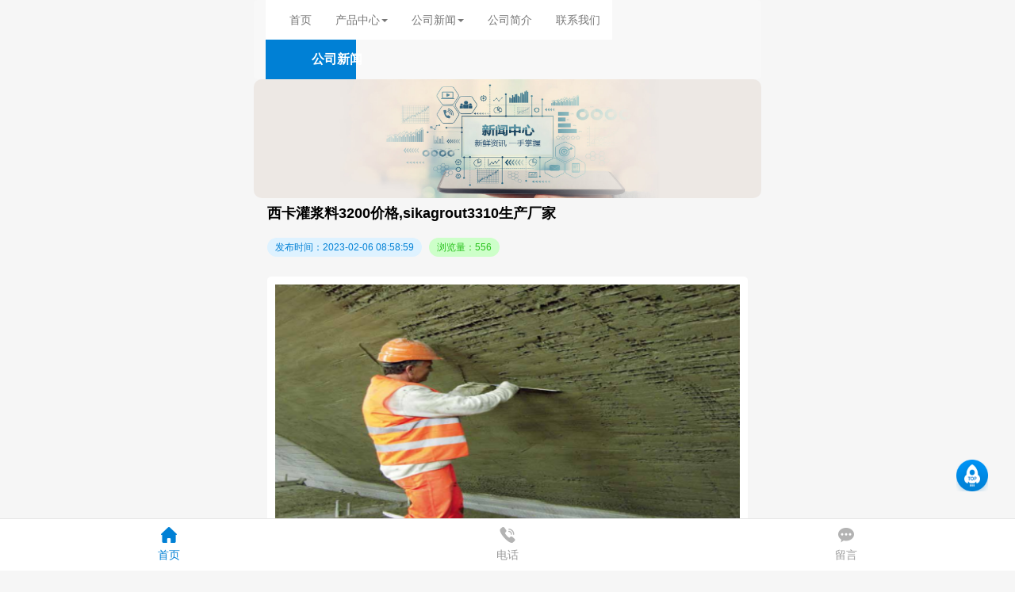

--- FILE ---
content_type: text/html; charset=UTF-8
request_url: http://m.ljggc.cn/news/xwzx/5733ca564aa2678b.html
body_size: 6305
content:
<!DOCTYPE html>
<html lang="zh-CN">
<head>
    <meta charset="UTF-8">
	<title>西卡灌浆料3200价格,sikagrout3310生产厂家-博方风电科技</title>
	<meta name="keywords" content="sikagrout3310" />
	<meta name="description" content="西卡灌浆料3200价格,sikagrout3310生产厂家sikagrout3310产品特点：
1.灌浆料是一种以水泥为基本材料，配以适当的细骨料，以及外加剂和其它材料组成的干混料。
2.加水搅拌具有大流动度、早强、高强微膨胀性，无泌水、无" />
    <meta name="viewport" content="width=device-width,minimum-scale=1.0,maximum-scale=1.0,user-scalable=no">
    <base href="/web/0/m/" /><!--这个不要修改 -->
    <link rel="stylesheet" href="css/common.css"><!--全局样式 -->
    <link rel="stylesheet" href="/assets/bootstrap/3.3.7/css/bootstrap.min.css">
    <script type="text/javascript">var initfunctions=[];</script>
    <meta name="baidu-site-verification" content="code-AbQoKPIumx" /></head>
<body>
	<!--返回顶部-->
	<a id="top" name="top"></a>
	
	<!--下拉导航-->
	<nav class="navbar navbar-default">
  <div class="container-fluid">
	
    <!-- Brand and toggle get grouped for better mobile display -->
    <div class="navbar-header Other">
      <button type="button" class="navbar-toggle collapsed" data-toggle="collapse" data-target="#bs-example-navbar-collapse-1" aria-expanded="false">
        <span class="sr-only">Toggle navigation</span>
        <span class="icon-bar"></span>
        <span class="icon-bar"></span>
        <span class="icon-bar"></span>
      </button>
      	    <a class="navbar-back" href="javascript:void(0)" onclick="window.history.back()">
			<div class="backindex"><i class="icon_back"></i></div>
	    </a>
		<div class="navbar-txt">公司新闻</div>
           </div>

    <!-- Collect the nav links, forms, and other content for toggling -->
    <div class="collapse navbar-collapse" id="bs-example-navbar-collapse-1">
      <!--
      <form class="navbar-form navbar-left">
        <div class="form-group">
          <input type="text" class="form-control" placeholder="Search">
        </div>
        <button type="submit" class="btn btn-default">Submit</button>
      </form>
      -->
      <ul class="nav navbar-nav navbar-right">
        <li class=""><a href="/">首页</a></li>
		
		        <li class="dropdown">
          <a href="/product/" class="dropdown-toggle" data-toggle="dropdown" role="button" aria-haspopup="true" aria-expanded="false">产品中心<span class="caret"></span></a>
          <ul class="dropdown-menu">
                        <li><a href="/product/bsfghl/">巴斯夫灌浆料</a></li>
                        <li><a href="/product/xkgjl/">西卡灌浆料</a></li>
                        <li><a href="/product/sikagrout/">sikagrout</a></li>
                      </ul>
        </li>
        		
				
		        <li class="dropdown">
          <a href="/news/" class="dropdown-toggle" data-toggle="dropdown" role="button" aria-haspopup="true" aria-expanded="false">公司新闻<span class="caret"></span></a>
          <ul class="dropdown-menu">
                        <li><a href="/news/xwzx/">新闻资讯</a></li>
                      </ul>
        </li>
        		
		        
        <li class=""><a href="/about/company.html" title="">公司简介</a></li>

                
                        
        <li class=""><a href="/about/contact.html" title="">联系我们</a></li>
       
      </ul>
    </div><!-- /.navbar-collapse -->
  </div><!-- /.container-fluid -->
</nav>
	
	<!--banner-->	
   	   	   <div class="bannerbox">
			<ul class="banner" id="banner" style="position: relative; overflow: hidden;">
				<li>
					<img src="../shared/banner/banner-news.jpg" style="display:block;width:100%;height:100%;">
				</li>
			</ul>
	   </div>
	      	   
   <!--BEGIN LAYOUTS-->
   	<link rel="stylesheet" href="css/news.css?v=2022">
	<div class="commonbox">
		<!--面包屑-->
		<div class="breadbox">
			<a href="/">首页</a> &gt; <a href="/news/">公司新闻</a> &gt; <a href="/news/xwzx/">新闻资讯</a> &gt;西卡灌浆料3200价格,sikagrout3310生产厂家		</div>
		<div class="caseitem_t">
			<div class="case-title"><h1>西卡灌浆料3200价格,sikagrout3310生产厂家</h1></div>
			<div class="caselabel">
				<span class="c_time">发布时间：2023-02-06 08:58:59</span>
				<span class="c_lliang">浏览量：556</span>
			</div>
		</div>
		<!--自定义字段-->
		<ul>
					</ul>
		<!--新闻详情-->	
		<div class="detailsbox">
			<img src="/upload/177/images/tongyong/202207251104541285.png" alt="西卡灌浆料3200价格,sikagrout3310生产厂家">
			<p><p>西卡灌浆料3200价格,sikagrout3310生产厂家</p><p>sikagrout3310产品特点：</p>
<p>1.灌浆料是一种以水泥为基本材料，配以适当的细骨料，以及外加剂和其它材料组成的干混料。</p>
<p>2.加水搅拌具有大流动度、早强、高强微膨胀性，无泌水、无离析、无沉淀现象。</p>
<p>3.具有稳定、高强、早强、无收缩、易流动、不沉淀、不泌水等特点。</p>
<p>4.可完全填充于套筒和带肋钢筋间隙内，优良的技术性能可保证套筒与钢筋连接的牢固性。</p>
<p style="text-align:center"><img src="/upload/177/images/tongyong/202207251104035486.png" alt="西卡灌浆料3200价格,sikagrout3310生产厂家" title="西卡灌浆料3200价格,sikagrout3310生产厂家"></p>
<p>sikagrout3310灌浆施工控制措施</p>
<p>夏季灌浆易加速水化反应，需采取有效控制措施，限制灌浆料出料温度不得大于30℃，规定灌浆料温差与外界气温之差不超过20℃，保证灌浆料的灌注质量。</p>
<p>1采用夏季灌浆料，因为夏季灌浆料具有高温下施工初凝时间较长，水化反应较慢，适合25℃以上高温下施工等特点，能保证灌浆料夏季施工的质量。</p>
<p>2控制夏季灌浆料灌注时间，在日最高气温大于35℃的施工条件下，灌浆作业应避免在日气温最高时间段(11:00-15:00)内进行，保证灌浆料的灌注质量。</p>
<p>3夏季施工由于温度高，水分蒸发快，灌浆料流动度损失快。因此，夏季应适当减小灌浆料和浇筑点距离，控制在100m内为宜.</p>
<p>4灌浆料与搅拌用水放置于通风阴凉处，减少烈日曝晒，尽量降低灌浆料和拌合水温度。</p>
<p>5如何降低垫石表面及锚栓孔内温度是夏季灌浆施工现场控制的主要措施：①灌浆前3小时内不断向垫石表面及锚栓孔内喷洒低温水，从而实现垫石温度低温化，灌浆时必须吸干明水。②低温水喷洒垫石后，及时用湿毡布覆盖，防止烈日照射。</p>
<p>骨料对sikagrout3310强度也有一定影响，当石质强度相等时，碎石表面比卵石表面粗糙，它与水泥砂浆的粘结性比卵石强，当水灰比相等或配合比相同时，两种材料配制的灌浆料，碎石的灌浆料强度比卵石强。细骨料品种对灌浆料强度影响程度比粗骨料小，所以灌浆料公式内没有反映砂种柔效，但砂的质量对灌浆料质量也有一定的影响。因此，砂石质量必须符合灌浆料各标号用砂石质量标准的要求。由于施工现场砂石质量变化相对较大，因此现场施工人员必须保证砂石的质量要求，并根据现场砂含水率及时调整水灰比，以保证灌浆料配合比，不能把实验配比与施工配比混为一谈。</p>
<p>sikagrout3310灌浆施工时应符合下列要求:</p>
<p>1).浆料应从一侧灌入，直至另一侧溢出为止，以利于排出设备机座与混凝土基础之间的空气，使灌浆充实，不得从四侧同时进行灌浆。</p>
<p>2).灌浆开始后，必须连续进行，不能间断，并应尽可能缩短灌浆时间。</p>
<p>3).在灌浆过程中不宜振捣，必要时可用竹板条等进行拉动导流。</p>
<p>4).每次灌浆层厚度不宜超过100mm。</p>
<p>5).较长设备或轨道基础的灌浆，应采用分段施工。每段长度以7m为宜。</p>
<p>6).sikagrout3310灌浆过程中如发现表面有泌水现象，可布撒少量CGM干料，吸干水份。</p>
<p>7)对灌浆层厚度大于1000mm大体积的设备基础灌浆时，可在搅拌灌浆料时按总量比1:1加入0.5mm石子，但需经试验确定其可灌性是否能达到要求。</p>
<p>8).设备基础灌浆完毕后，要剔除的部分应在灌浆层终凝前进行处理。</p>
<p>9).在灌浆施工过程中直至脱模前，应避免灌浆层受到振动和碰撞，以免损坏未结硬的灌浆层。</p>
<p>10)模板与设备底座的水平距离应控制在100mm左右，以利于灌浆施工。</p>
<p>11)sikagrout3310灌浆中如出现跑浆现象，应及时处理。</p>
<p>12)当设备基础灌浆量较大时，应采用机械搅拌方式，以保证灌浆施工。</p>
<p>以上就是“西卡灌浆料3200价格,sikagrout3310生产厂家”的介绍就先说到这里了，想了解更多关于西卡灌浆料3200价格,sikagrout3310生产厂家的其它信息，欢迎来电咨询</p></p>
		</div>
		<div class="labelbox">
			<div class="labeltxt">关键词</div>
			<div class="pro-label">
				<span>sikagrout3310</span>
			</div>
			<div class="up-low">
								<div class="up"><a href="/news/xwzx/44b03064708ff08b.html">上一个：sikagrout3200用途</a></div>
												<div class="low"><a href="/news/xwzx/eff650699efb06be.html">下一个：高性能sikagrout3310多少钱</a></div>
							</div>
		</div>
		
		<!--热门产品6个-->
				<div class="titlebox">
			<i></i>
			<span class="title_z"><h2>热门产品</h2></span>
		</div>	
		<ul class="productbox">
						<li>
				<a href="/product/xkgjl/5c86d13ad17bd35b.html">
					<div class="pro_picture">
						<img src="/upload/177/images/tongyong/202207251104096196.png@150w_150h" alt="西卡灌浆料3200">
					</div>
					<div class="pro_text">西卡灌浆料3200</div>
				</a>
			</li>
						<li>
				<a href="/product/sikagrout/1595df50ffc2bf7f.html">
					<div class="pro_picture">
						<img src="/upload/177/images/tongyong/202207251104099273.png@150w_150h" alt="sikagrout3310">
					</div>
					<div class="pro_text">sikagrout3310</div>
				</a>
			</li>
						<li>
				<a href="/product/bsfghl/b7720dc534ae6afb.html">
					<div class="pro_picture">
						<img src="/upload/177/images/tongyong/202207251104034127.png@150w_150h" alt="巴斯夫灌浆料9410">
					</div>
					<div class="pro_text">巴斯夫灌浆料9410</div>
				</a>
			</li>
						<li>
				<a href="/product/xkgjl/a9f0149393033eee.html">
					<div class="pro_picture">
						<img src="/upload/177/images/tongyong/202207251104034127.png@150w_150h" alt="西卡灌浆料厂家电话">
					</div>
					<div class="pro_text">西卡灌浆料厂家电话</div>
				</a>
			</li>
					</ul>
				<!--热门新闻6个-->
		<div class="titlebox">
			<i></i>
			<span class="title_z"><h2>热门新闻</h2></span>
		</div>	
		<div class="hotnews">
			<ul class="hotnew_cont">
								<li>
					<a href="/news/xwzx/fc1ae5053c2e8a3d.html"><i></i>巴斯夫灌浆料9400那个品牌好,巴斯夫灌浆料9400批发公司？</a>
				</li>
								<li>
					<a href="/news/xwzx/3350fd6ee3bbb28a.html"><i></i>sikagrout3200费用,巴斯夫灌浆料9410厂家直销？</a>
				</li>
								<li>
					<a href="/news/xwzx/dd625771a5c73ad5.html"><i></i>西卡灌浆料3200怎么选,sikagrout3310厂家电话？</a>
				</li>
								<li>
					<a href="/news/xwzx/e0f327ca5ca1f660.html"><i></i>sikagrout3310哪家好,巴斯夫灌浆料9410多少钱一吨？</a>
				</li>
								<li>
					<a href="/news/xwzx/4f54912a1bd64132.html"><i></i>巴斯夫灌浆料9400型号说明,西卡灌浆SikaGroutTP厂家电话？</a>
				</li>
								<li>
					<a href="/news/xwzx/f21d0115c4ff38c0.html"><i></i>西卡水泥灌浆料型号说明,巴斯夫灌浆料9400厂家直销？</a>
				</li>
						</div>
		<!--热门推荐6个-->
				
	</div>
   <!--END LAYOUTS-->
   
   		<!--固底导航-->
		<div class="fixed">
			<a class="home current" href="/">
				<div class="homeicon"></div>
				<div class="hometxt">首页</div>
			</a>
			<a class="dianhua" href="tel:18888667968" rel="nofollow">
				<div class="dianhuaicon"></div>
				<div class="dianhuatxt">电话</div>
			</a>
			<!--
			<a class="zixun" href="" rel="nofollow">
				<div class="zixunicon"></div>
				<div class="zixuntxt">在线咨询</div>
			</a>
			-->
			<a class="liuyan" href="javascript:void(0)" rel="nofollow" data-toggle="modal" data-target="#myModal">
				<div class="liuyanicon"></div>
				<div class="liuyantxt">留言</div>
			</a>
		</div>
		<!--foot-->
		<div class="foot">
			<p><a href="/sitemap.txt" target="_blank">网站地图</a>|</p>
			<p>
				<a href="">网站地图</a>
				<a href="http://www.ljggc.cn/news/xwzx/5733ca564aa2678b.html">电脑版</a>
			</p>
		</div>
		<a class="backtop" name="top" href="/news/xwzx/5733ca564aa2678b.html#top"></a>
	</div>
	<!--底部留言弹框-->
<div class="modal fade" tabindex="-1" role="dialog" id="myModal">
  <div class="modal-dialog" role="document">
    <div class="modal-content">
      <div class="modal-header">
        <button type="button" class="close" data-dismiss="modal" aria-label="Close"><span aria-hidden="true">&times;</span></button>
        <h4 class="modal-title">填写留言</h4>
      </div>
      <div class="modal-body">
		<form method="post" id="leavewordform">
		<ul class="contact_ly">
			<li>
				<div class="textbox">
					<textarea name="content" placeholder="留言内容"></textarea>
				</div>
			</li>
			<li>
				<div class="textbox">
					<input type="text" name="contact" placeholder="请输入姓名">
				</div>
			</li>
			<li>
				<div class="textbox">
					<input type="text" name="mobile" placeholder="请输入手机">
				</div>
			</li>
			<li>
				<div class="textbox">
					<input type="text" name="email" placeholder="请输入邮箱">
				</div>
			</li>
			<li>
				<div class="textbox">
					<input type="text" name="address" placeholder="请输入地址">
				</div>
			</li>
			<li>
				<div class="textbox">
					<input class="yzma" type="text" name="spam" placeholder="输入验证码">
				</div>
				<div class="yzmabox"><img style="width:auto;height:auto;"src="/leaveword/antispam.html" onclick="this.setAttribute('src','/leaveword/antispam.html?'+Math.random())"></div>
			</li>
		</ul>
		</form>
      </div>
      <div class="modal-footer">
        <button type="button" class="btn btn-default" data-dismiss="modal">取消</button>
        <button type="button" class="btn btn-primary" id="leavewordbutton">提交</button>
      </div>
    </div><!-- /.modal-content -->
  </div><!-- /.modal-dialog -->
</div><!-- /.modal -->

	<script type="text/javascript">
	initfunctions.push(function(){
		$('#leavewordbutton').on('click', function(){
			contact = $('input[name=contact]').val();
			mobile = $('input[name=mobile]').val();
			content = $('textarea[name=content]').val();
			spam = $('input[name=spam]').val();
			if (!/^[0-9-]+$/.test(mobile)){
				alert('电话号码格式不正确');
				return false;
			}
			if (contact==''){
				alert('姓名不能为空');
				return false;
			}
			if (content==''){
				alert('内容不能为空');
				return false;
			}
			if (mobile==''){
				alert('电话号码不能为空');
				return false;
			}
			if (spam==''){
				alert('验证码不能为空');
				return false;
			}
			form = $('#leavewordform');
			$.ajax({
				url:'/leaveword/save.html',
				method:'post',
				data:{
					contact:contact,
					content:content,
					mobile:mobile,
					spam:spam,
				},
				success:function(data){
					if (data == 'true'){
						form.html('留言提交成功，请关注您的手机。');
					}
				}
			});
			return false;
		});
	});
	</script>
   
	<script src="/assets/jquery/3.4.1/jquery-3.4.1.min.js"></script>
	<script src="/assets/bootstrap/3.3.7/js/bootstrap.min.js"></script>
	<script src="/assets/slider/slide.js"></script>
	<script type="text/javascript">
	initfunctions.push(function(){
						
	});	
	</script> 
	<script type="text/javascript">for (f in initfunctions){ initfunctions[f](); }</script>
	</body>
</html>
